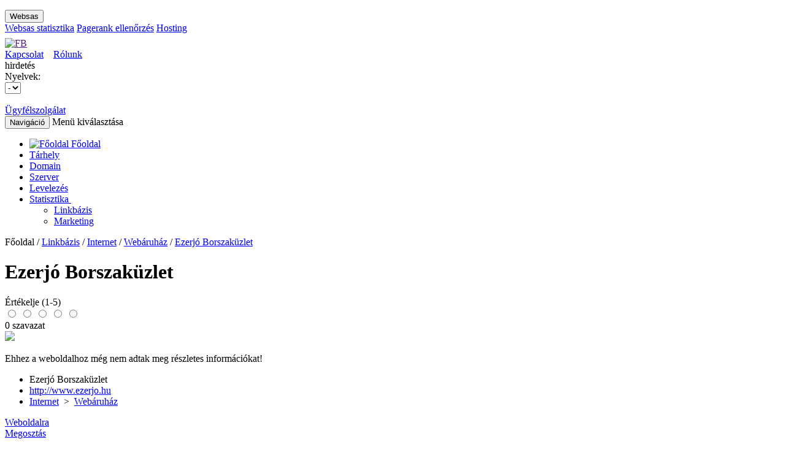

--- FILE ---
content_type: text/html; charset=UTF-8
request_url: https://websas.hu/linkbazis/index.php?param=page&catid=97&subcatid=492&id=10043
body_size: 9084
content:
<!DOCTYPE html>
<html>
<head>
    <!-- Google Tag Manager -->
    <script>
    (function(w,d,s,l,i){w[l]=w[l]||[];w[l].push({'gtm.start':
    new Date().getTime(),event:'gtm.js'});var f=d.getElementsByTagName(s)[0],
    j=d.createElement(s),dl=l!='dataLayer'?'&l='+l:'';j.async=true;j.src=
    'https://www.googletagmanager.com/gtm.js?id='+i+dl;f.parentNode.insertBefore(j,f);
    })(window,document,'script','dataLayer','GTM-NF27NN7K');
    </script>
    <!-- End Google Tag Manager -->
    <title>WebSas - Ingyenes on-line internet statisztika, linkb&aacute;zis, apr&oacute;hirdet&eacute;s</title>
    <meta http-equiv="Content-Type" content="text/html; charset=utf-8"/>
    <meta name="keywords" content="websas, internet, internet-statisztika, internetstatisztika, statisztika, webstatisztika,
              web-statisztika, ingyenes, free, banner, bannercsere, bannerexchange, forum, fórum, on-line, online, topic, link, linkgyűjtemény,
              linkbázis, linktár, hirdetés, hírdetés, apróhirdetés, apróhírdetés, ad, advert, advertisement, reklám, marketing, látogatottság-növelés"/>
    <meta name="description"
          content="Ingyenes on-line internet-statisztikai rendszer, linkbázis, apróhirdetés, bannercsere"/>
    <meta name="viewport" content="width=device-width, initial-scale=1.0">
    <!-- for Facebook -->
    <meta property="og:title" content="Ezerjó Borszaküzlet"/>
    <meta property="og:type" content="article"/>
    <meta property="og:image" content=""/>
    <meta property="og:url" content=""/>
    <meta property="og:description" content=""/>

    <link rel="shortcut icon" href="https://websas.hu/websas30include/image/favicon.ico" type="image/x-icon"/>
    <!--    CSS-->
    <link href="https://websas.hu/websas30include/css/bootstrap.min.css" rel="stylesheet">
    <link href="https://websas.hu/websas30include/css/websas.css" rel="stylesheet">
    <link href="https://websas.hu/websas30include/css/responsive.css" rel="stylesheet">
	<link href="https://websas.hu/websas30include/css/slider.css" rel="stylesheet">
                <link href="https://websas.hu/websas30include/css/linkbazis.css" rel="stylesheet">
		<link href='https://websas.hu/websas30include/css/jquery.rating.css' type="text/css" rel="stylesheet"/>
    		    <link href="https://fonts.googleapis.com/css?family=Ubuntu:300,400,500,700&amp;subset=latin,latin-ext" rel='stylesheet' type='text/css'>
    
	<!--    JS-->
    <!--    <script src="https://code.jquery.com/jquery.js"></script>-->
    <script type="text/javascript" src="https://websas.hu/websas30include/js/jquery.min.js"></script>
	
			<script src='https://websas.hu/websas30include/js/jquery.rating.js' type="text/javascript" language="javascript"></script>
		
		
    <script type="text/javascript" src="https://websas.hu/websas30include/js/bootstrap.min.js"></script>
    <!--    Select-->
    <link href="https://websas.hu/websas30include/js/bootstrap-select/bootstrap-select.css" rel="stylesheet"
          type="text/css"/>
    <script src="https://websas.hu/websas30include/js/bootstrap-select/bootstrap-select.min.js"></script>
    <!--    Dialog-->
    <link href="https://websas.hu/websas30include/js/bootstrap-dialog/bootstrap-dialog.min.css" rel="stylesheet"
          type="text/css"/>
    <script src="https://websas.hu/websas30include/js/bootstrap-dialog/bootstrap-dialog.min.js"></script>
    <!--    Uniform-->
    <link href="https://websas.hu/websas30include/js/uniform/themes/default/css/uniform.default.min.css"
          rel="stylesheet" type="text/css"/>
    <script src="https://websas.hu/websas30include/js/uniform/jquery.uniform.min.js"></script>
    <script src="https://websas.hu/websas30include/js/websas.js"></script>
    <!--    owl-carousel-->
    <link href="https://websas.hu/websas30include/js/owl-carousel/owl.carousel.css" rel="stylesheet"/>
    <link href="https://websas.hu/websas30include/js/owl-carousel/owl.theme.css" rel="stylesheet"/>
    <script src="https://websas.hu/websas30include/js/owl-carousel/owl.carousel.js"></script>
    <!--    JS Validator-->
    <script type="text/javascript" src="https://ajax.aspnetcdn.com/ajax/jquery.validate/1.11.1/jquery.validate.min.js"></script>
    <!--    JS Grafikonok-->
    <script type="text/javascript"
            src="https://websas.hu/websas30include/js/pager/jquery.paginate.min.js"></script>
    <script type="text/javascript" src="https://websas.hu/websas30include/js/highcharts/highcharts.js"></script>
    <!--        JS Bannercsere-->
    <!--<script type="text/javascript" src=""></script>-->
	<!--<script src="https://banner.websas.hu/engine/banados.php?id=Gcp1pdkWTJxgk4P"></script>-->
    <script>
        function banados_init(){
		document.getElementById("ad0").innerHTML = ad[0]; //Leaderboard (728x90)
		document.getElementById("ad1").innerHTML = ad[1]; //Vertical Banner (120x240)
		document.getElementById("ad2").innerHTML = ad[2]; //Vertical Banner (120x240)
		document.getElementById("ad3").innerHTML = ad[3]; //Vertical Banner (120x240)
		document.getElementById("ad4").innerHTML = ad[4]; //Small button (120x60)
		document.getElementById("ad5").innerHTML = ad[5]; //Small button (120x60)
		}
    </script>
    <!--    Linkbázis Top 10-->
    <script type="text/javascript" src="https://websas.hu/websas30include/js/jquery.timer.js"></script>
    <script type="text/javascript" src="https://websas.hu/websas30include/js/linkbazis_topten.js"></script>
    <!--    Facebook Like-->
    <div id="fb-root"></div>
    <script type="tetext/javascript">(function(d, s, id) {
	    var js, fjs = d.getElementsByTagName(s)[0];
	    if (d.getElementById(id)) return;
	    js = d.createElement(s); js.id = id;
	    js.src = "//connect.facebook.net/hu_HU/all.js#xfbml=1&appId=168484846619219";
	    fjs.parentNode.insertBefore(js, fjs);
	    }(document, 'script', 'facebook-jssdk'));


    </script>

</head>

<body>
<!-- Google Tag Manager (noscript) -->
<noscript>
<iframe src="https://www.googletagmanager.com/ns.html?id=GTM-NF27NN7K"
height="0" width="0" style="display:none;visibility:hidden"></iframe>
</noscript>
<!-- End Google Tag Manager (noscript) -->
<div id="navbar-1">

    <div class="container">

        <ul class="visible-lg">
        </ul>

        <div id="topnav" class="btn-group hidden-lg">
            <button class="btn btn-default btn-xs dropdown-toggle" type="button" data-toggle="dropdown">
                Websas
            </button>
            <div class="dropdown-menu">
                <a href="http://websas.hu">Websas statisztika</a>
                <a href="http://pagerankellenorzo.hu">Pagerank ellenőrzés</a>
                <a href="http://hosting.websas.hu/" target="_blank">Hosting</a>


            </div>
        </div>

        <div id="header-right">
            <div id="fb-like">
                <a href="" title=""
                   target="_blank"><img src="https://websas.hu/websas30include//image/icon_fb_opt.png"
                                        alt="FB" title="Keress minket Facebookon is!"></a>
                <iframe
                    src="//www.facebook.com/plugins/like.php?href=http%3A%2F%2Ffacebook.com%2Fwebsas&send=false&layout=button_count&width=100&show_faces=false&action=like&colorscheme=light&font&height=21"
                    scrolling="no" frameborder="0" style="border:none; overflow:hidden; width:100px; height:21px;"
                    allowTransparency="true"></iframe>
            </div>
			<a class="green" href="https://hosting.websas.hu/irj-nekunk">Kapcsolat</a>
			&nbsp;&nbsp;
			<a class="green" href="https://hosting.websas.hu/rolunk">Rólunk</a>

        </div>
    </div>
</div>
<div class="jumbotron header-big">
    <div class="content center visible-lg">

        <div class="col-md-12 col-lg-12 col-xs-12 ad">
            <div>hirdetés</div>
            <div id="ad0"></div> 
			<!--<div id="ad1"></div>
			<div id="ad2"></div>
			<div id="ad3"></div>
			<div id="ad4"></div>
			<div id="ad5"></div>-->
			<script>banados_init();</script>
        </div>
    </div>
    <div class="content center" id="top_logos">
        <a href="https://websas.hu/">
            <div class="col-md-3 col-sm-3 col-lg-2 col-xs-6 header_logo"></div>
        </a>
        <a href="https://websas.hu/">
            <div class="col-md-3 col-sm-3 col-lg-3 col-xs-6 header_sublogo visible-lg"></div>
        </a>

        <div class="header_date col-xs-6 col-md-2 col-sm-3 visible-xs visible-md visible-sm">
            <script type="text/javascript"
                    src="https://websas.hu/websas30include/js/nevnap.min.js"></script>
        </div>
                <div class="col-md-2 col-sm-2 col-lg-2 col-xs-6 language_switcher">
            Nyelvek:<br>

            <form method="get" id="language-switcher-form" name="language-switcher-form"
                  action="https://websas.hu/index.php">
                <select name="locale" id="header_language_switcher" data-show-icon="true">
                    <option value="hu" selected                            data-content="<img src='https://websas.hu/websas30include/image/flag_hu.png' width='24' height='12' alt='Magyar' title='Magyar'/> &nbsp;Magyar">
                        -
                    </option>
                    <option value="en"                             data-content="<img src='https://websas.hu/websas30include/image/flag_en.png' width='24' height='12' alt='Angol' title='Angol' /> &nbsp;Angol">
                        -
                    </option>
                </select>
            </form>
        </div>
        <script type="text/javascript">
            $("#header_language_switcher").change(function () {
                $("#language-switcher-form").submit();

            });
        </script>
        <div class="header_date col-md-2 col-sm-2 col-lg-2 hidden-xs hidden-md hidden-sm">
			
			<script>
				var locale = 'hu';
			</script>
            <script type="text/javascript"
                    src="https://websas.hu/websas30include/js/nevnap.js"></script>
        </div>

        <div class="col-md-3 col-sm-3 col-lg-3 col-xs-6">
            <div id="callbox">
                <a href="https://hosting.websas.hu/irj-nekunk/">
                    <br>Ügyfélszolgálat                </a>
            </div>
        </div>
    </div>
    <div style="clear: both"></div>
</div>

<div id="navbar-2" class="navbar" role="navigation">
    <div class="container">
        <div class="navbar-header">
            <button type="button" class="navbar-toggle" data-toggle="collapse" data-target=".navbar-collapse">
                <span class="sr-only">Navigáció</span>
                <span class="icon-bar"></span>
                <span class="icon-bar"></span>
                <span class="icon-bar"></span>
            </button>
            <span class="text">Menü kiválasztása</span>
        </div>
        <div class="collapse navbar-collapse navbar-collapse collapse">

            <ul class="nav navbar-nav">
                <li><a href="https://websas.hu/index.php"><span class="hidden-xs"><img
                                src="https://websas.hu/websas30include/image/icon_home.png"
                                alt="Főoldal"/></span> <span
                            class="visible-xs">Főoldal</span> </a></li>
				<li>
					<a href="https://hosting.websas.hu/webtarhely">Tárhely</a>
				</li>

				<li>
					<a href="https://hosting.websas.hu/domain">Domain</a>
				</li>

				<li>
					<a href="https://hosting.websas.hu/szerver">Szerver</a>
				</li>

				<li>
					<a href="https://hosting.websas.hu/levelezes">Levelezés</a>
				</li>

				<li class="dropdown active">
					<a href="https://websas.hu/statistics/index.php">Statisztika&nbsp;</a><b data-toggle="dropdown" class="caret"></b>

					<ul class="dropdown-menu">
						<li>
							<a href="https://websas.hu/linkbazis/index.php">Linkbázis</a>
						</li>
						<li>
							<a href="https://websas.hu/marketing/index.php">Marketing </a>
						</li>
					</ul>
				</li>
            </ul>
        </div>
    </div>
</div>
<div id="site-container" class="container">

<div class="col-lg-12 col-md-12 col-sm-12">

    <div class="pagetitle">Főoldal&nbsp;&#47;&nbsp;<a href='https://websas.hu/linkbazis'>Linkbázis</a>&nbsp;&#47;&nbsp;<a href='https://websas.hu/linkbazis/index.php?param=lister&catid=97'>Internet</a>&nbsp;&#47;&nbsp;<a href='https://websas.hu/linkbazis/index.php?param=lister&catid=97#linkbazis_492'>Webáruház</a>&nbsp;&#47;&nbsp;<a href='https://websas.hu/linkbazis/index.php?param=page&id=10043'>Ezerjó Borszaküzlet</a>    </div>


</div>

<div id="main-content" class="col-lg-10 col-md-10 col-sm-12 center content linkbase_site">

    <div id="linkbase_site_top" class="linkbase_site_top">

                    <div class="row">
                <div class="col-lg-9 col-md-9 col-sm-12">
                    <h1>Ezerjó Borszaküzlet</h1>

                    <div class="subtitle"></div>
                </div>
                <div class="col-lg-3 col-md-3 col-sm-12 rating">
                    <span>Értékelje (1-5)</span><br/>
					<script>
						function ajaxTest(value) {
							$.post( "starToDb.php", { 
								lg_id:  , 
								value: value, 
								l_id: 10043 
							}).done(function( data ) {
							  //alert( "Data Loaded: " + data );
							});
						}
					</script>
                    <input name="star1" type="radio" value="1" class="star" />
					<input name="star1" type="radio" value="2" class="star" />
					<input name="star1" type="radio" value="3" class="star" />
					<input name="star1" type="radio" value="4" class="star" />
					<input name="star1" type="radio" value="5" class="star" />
                    <div class="clear"></div>
                    0 szavazat                </div>
            </div>


            <div class="row linkbase_cont">
                <div class="col-lg-6 linkbase_cont_pic">
                                        <a href="http://www.ezerjo.hu" target="_blank"><img
                            src="/" class="img-responsive"/></a>
                </div>
                <div class="col-lg-6 linkbase_cont_text">
                    <p>Ehhez a weboldalhoz még nem adtak meg részletes információkat!                    </p>
                    <ul>
                        <li class="linkb_icon_name">Ezerjó Borszaküzlet</li>
                        <li class="linkb_icon_web"><a rel='nofollow' href="http://www.ezerjo.hu"
                                                      target="_blank">http://www.ezerjo.hu</a></li>
                                                        <li class="linkb_icon_link">
                                    <a href="https://websas.hu/linkbazis/index.php?param=lister&catid=97">Internet</a>
                                    &nbsp;&gt;&nbsp; <a
                                        href="https://websas.hu/linkbazis/index.php?param=lister&catid=97&subcatid=492">Webáruház</a>
                                </li>
                            
                    </ul>
                    <div class="linkb_btn_green"><a rel='nofollow' href="http://www.ezerjo.hu"
                                                    target="_blank">Weboldalra</a>
                    </div>
                    <div class="linkb_btn">
                        <a href="#"
                           onclick="javascript:popUp('https://www.facebook.com/sharer/sharer.php?u=https://websas.hu/linkbazis/index.php?param=page%26id=10043')">Megosztás</a>
                    </div>
                    <div class="clear"></div>
                </div>
            </div>
        
        <div class="row">
            <div class="col-lg-12">
                <div class="hr"></div>
            </div>
        </div>

    </div>


    <div class="clear"></div>
    <div class="row linkajanlo_box">
        <div class="col-lg-9 col-md-9 col-sm-12">
            <h2>Ön még nem szerepel az ingyenes linkbázisban?</h2>

            <h3>Semmi gond! Küldje be oldalát és mi kihelyezzük!</h3>
        </div>
        <div class="col-lg-3 col-md-3 col-sm-12 more"><a
                href="https://websas.hu/linkbazis/addlink.php">Linkajánló</a>
        </div>
    </div>


    <div id="linkbazis_10leglatogatottabb_header" class="col-lg-10 col-md-10 col-sm-12">


        <h1 class="green">Linkbázis</h1>

        <h3>10 leglátogatottabb oldal</h3>

        <div class="block"></div>

    </div>


    <div class="clear"></div>
    <div class="linkbase_site_content">

        <div class="row">
            <div id="Linkbazis_leglatogatottabb_oldal_bal" class="col-lg-3 col-md-3 col-sm-12">
                                    <article class="normal box-a" id="leglatogatottabb12635">

                        <p style="text-align: justify">
                            <!--                            <img src="image/pic1.png" class="img-responsive"-->
                            <!--                                 alt="" align="left">-->


                        <h2 class="alignleft">Graviola gyümölcsvelő</h2>

                        <p class="alignleft"></p>
                        </p>


                        <div class="article-buttons">
                            <a href="index.php?param=page&id=12635">
                                <button type="button"
                                        class="btn btn-green fullwith">Ugrás az oldalra</button>
                            </a>
                        </div>

                    </article>
                                    <article class="normal box-a" id="leglatogatottabb12634">

                        <p style="text-align: justify">
                            <!--                            <img src="image/pic1.png" class="img-responsive"-->
                            <!--                                 alt="" align="left">-->


                        <h2 class="alignleft">Paisley Home</h2>

                        <p class="alignleft"></p>
                        </p>


                        <div class="article-buttons">
                            <a href="index.php?param=page&id=12634">
                                <button type="button"
                                        class="btn btn-green fullwith">Ugrás az oldalra</button>
                            </a>
                        </div>

                    </article>
                                    <article class="normal box-a" id="leglatogatottabb12633">

                        <p style="text-align: justify">
                            <!--                            <img src="image/pic1.png" class="img-responsive"-->
                            <!--                                 alt="" align="left">-->


                        <h2 class="alignleft">Homeopátia infó és hírek</h2>

                        <p class="alignleft"></p>
                        </p>


                        <div class="article-buttons">
                            <a href="index.php?param=page&id=12633">
                                <button type="button"
                                        class="btn btn-green fullwith">Ugrás az oldalra</button>
                            </a>
                        </div>

                    </article>
                                    <article class="normal box-a" id="leglatogatottabb12632">

                        <p style="text-align: justify">
                            <!--                            <img src="image/pic1.png" class="img-responsive"-->
                            <!--                                 alt="" align="left">-->


                        <h2 class="alignleft">Vita Crystal ezüstkolloid</h2>

                        <p class="alignleft"></p>
                        </p>


                        <div class="article-buttons">
                            <a href="index.php?param=page&id=12632">
                                <button type="button"
                                        class="btn btn-green fullwith">Ugrás az oldalra</button>
                            </a>
                        </div>

                    </article>
                                    <article class="normal box-a" id="leglatogatottabb12631">

                        <p style="text-align: justify">
                            <!--                            <img src="image/pic1.png" class="img-responsive"-->
                            <!--                                 alt="" align="left">-->


                        <h2 class="alignleft">myszállás</h2>

                        <p class="alignleft"></p>
                        </p>


                        <div class="article-buttons">
                            <a href="index.php?param=page&id=12631">
                                <button type="button"
                                        class="btn btn-green fullwith">Ugrás az oldalra</button>
                            </a>
                        </div>

                    </article>
                                    <article class="normal box-a" id="leglatogatottabb12630">

                        <p style="text-align: justify">
                            <!--                            <img src="image/pic1.png" class="img-responsive"-->
                            <!--                                 alt="" align="left">-->


                        <h2 class="alignleft">myszállás</h2>

                        <p class="alignleft"></p>
                        </p>


                        <div class="article-buttons">
                            <a href="index.php?param=page&id=12630">
                                <button type="button"
                                        class="btn btn-green fullwith">Ugrás az oldalra</button>
                            </a>
                        </div>

                    </article>
                                    <article class="normal box-a" id="leglatogatottabb12629">

                        <p style="text-align: justify">
                            <!--                            <img src="image/pic1.png" class="img-responsive"-->
                            <!--                                 alt="" align="left">-->


                        <h2 class="alignleft">Captains.hu</h2>

                        <p class="alignleft"></p>
                        </p>


                        <div class="article-buttons">
                            <a href="index.php?param=page&id=12629">
                                <button type="button"
                                        class="btn btn-green fullwith">Ugrás az oldalra</button>
                            </a>
                        </div>

                    </article>
                                    <article class="normal box-a" id="leglatogatottabb12628">

                        <p style="text-align: justify">
                            <!--                            <img src="image/pic1.png" class="img-responsive"-->
                            <!--                                 alt="" align="left">-->


                        <h2 class="alignleft">Göcseji mákolaj kúrák	</h2>

                        <p class="alignleft"></p>
                        </p>


                        <div class="article-buttons">
                            <a href="index.php?param=page&id=12628">
                                <button type="button"
                                        class="btn btn-green fullwith">Ugrás az oldalra</button>
                            </a>
                        </div>

                    </article>
                                    <article class="normal box-a" id="leglatogatottabb12627">

                        <p style="text-align: justify">
                            <!--                            <img src="image/pic1.png" class="img-responsive"-->
                            <!--                                 alt="" align="left">-->


                        <h2 class="alignleft">Vled világítástechnikai megoldások</h2>

                        <p class="alignleft"></p>
                        </p>


                        <div class="article-buttons">
                            <a href="index.php?param=page&id=12627">
                                <button type="button"
                                        class="btn btn-green fullwith">Ugrás az oldalra</button>
                            </a>
                        </div>

                    </article>
                                    <article class="normal box-a" id="leglatogatottabb2591">

                        <p style="text-align: justify">
                            <!--                            <img src="image/pic1.png" class="img-responsive"-->
                            <!--                                 alt="" align="left">-->


                        <h2 class="alignleft">Nádudvari Élelmiszer Kft.</h2>

                        <p class="alignleft"></p>
                        </p>


                        <div class="article-buttons">
                            <a href="index.php?param=page&id=2591">
                                <button type="button"
                                        class="btn btn-green fullwith">Ugrás az oldalra</button>
                            </a>
                        </div>

                    </article>
                            </div>
                            <div class="col-lg-9 col-md-9 col-sm-12 table-responsive">
                    <table class="table-1 linkbase_10" id="leglatogatottabb_tablazat">
                        <tbody>
                                                    <tr>
                                <td class='lb_td_1' onmouseover="elohoz('leglatogatottabb12635');"
                                    onmouseout="ujra_leptet();"
                                    id="sor12635">Graviola gyümölcsvelő</td>
                                <td class='lb_td_2'><a rel='nofollow'
                                                       href='http://www.graviola.hu'>http://www.graviola.hu</a>
                                </td>
                                <td class='lb_td_3'><a
                                        href="https://websas.hu/linkbazis/index.php?param=lister&catid=16">Kereskedelem</a>
                                </td>
                            </tr>
                                                    <tr>
                                <td class='lb_td_1' onmouseover="elohoz('leglatogatottabb12634');"
                                    onmouseout="ujra_leptet();"
                                    id="sor12634">Paisley Home</td>
                                <td class='lb_td_2'><a rel='nofollow'
                                                       href='http://paisley.hu'>http://paisley.hu</a>
                                </td>
                                <td class='lb_td_3'><a
                                        href="https://websas.hu/linkbazis/index.php?param=lister&catid=113">Lakberendezés</a>
                                </td>
                            </tr>
                                                    <tr>
                                <td class='lb_td_1' onmouseover="elohoz('leglatogatottabb12633');"
                                    onmouseout="ujra_leptet();"
                                    id="sor12633">Homeopátia infó és hírek</td>
                                <td class='lb_td_2'><a rel='nofollow'
                                                       href='http://homeopatia.egeszseged.info/'>http://homeopatia.egeszseged.info/</a>
                                </td>
                                <td class='lb_td_3'><a
                                        href="https://websas.hu/linkbazis/index.php?param=lister&catid=10">Hírek</a>
                                </td>
                            </tr>
                                                    <tr>
                                <td class='lb_td_1' onmouseover="elohoz('leglatogatottabb12632');"
                                    onmouseout="ujra_leptet();"
                                    id="sor12632">Vita Crystal ezüstkolloid</td>
                                <td class='lb_td_2'><a rel='nofollow'
                                                       href='http://ezustkolloid.bolt.hu'>http://ezustkolloid.bolt.hu</a>
                                </td>
                                <td class='lb_td_3'><a
                                        href="https://websas.hu/linkbazis/index.php?param=lister&catid=16">Kereskedelem</a>
                                </td>
                            </tr>
                                                    <tr>
                                <td class='lb_td_1' onmouseover="elohoz('leglatogatottabb12631');"
                                    onmouseout="ujra_leptet();"
                                    id="sor12631">myszállás</td>
                                <td class='lb_td_2'><a rel='nofollow'
                                                       href='http://myszallas.com/Apartmanok'>http://myszallas.com/Apartmanok</a>
                                </td>
                                <td class='lb_td_3'><a
                                        href="https://websas.hu/linkbazis/index.php?param=lister&catid=147">Utazás</a>
                                </td>
                            </tr>
                                                    <tr>
                                <td class='lb_td_1' onmouseover="elohoz('leglatogatottabb12630');"
                                    onmouseout="ujra_leptet();"
                                    id="sor12630">myszállás</td>
                                <td class='lb_td_2'><a rel='nofollow'
                                                       href='http://myszallas.com/'>http://myszallas.com/</a>
                                </td>
                                <td class='lb_td_3'><a
                                        href="https://websas.hu/linkbazis/index.php?param=lister&catid=147">Utazás</a>
                                </td>
                            </tr>
                                                    <tr>
                                <td class='lb_td_1' onmouseover="elohoz('leglatogatottabb12629');"
                                    onmouseout="ujra_leptet();"
                                    id="sor12629">Captains.hu</td>
                                <td class='lb_td_2'><a rel='nofollow'
                                                       href='http://captains.hu/hajoberles/'>http://captains.hu/hajoberles/</a>
                                </td>
                                <td class='lb_td_3'><a
                                        href="https://websas.hu/linkbazis/index.php?param=lister&catid=144">Hajó</a>
                                </td>
                            </tr>
                                                    <tr>
                                <td class='lb_td_1' onmouseover="elohoz('leglatogatottabb12628');"
                                    onmouseout="ujra_leptet();"
                                    id="sor12628">Göcseji mákolaj kúrák	</td>
                                <td class='lb_td_2'><a rel='nofollow'
                                                       href='http://www.makolaj.hu'>http://www.makolaj.hu</a>
                                </td>
                                <td class='lb_td_3'><a
                                        href="https://websas.hu/linkbazis/index.php?param=lister&catid=16">Kereskedelem</a>
                                </td>
                            </tr>
                                                    <tr>
                                <td class='lb_td_1' onmouseover="elohoz('leglatogatottabb12627');"
                                    onmouseout="ujra_leptet();"
                                    id="sor12627">Vled világítástechnikai megoldások</td>
                                <td class='lb_td_2'><a rel='nofollow'
                                                       href='http://www.vled.hu/'>http://www.vled.hu/</a>
                                </td>
                                <td class='lb_td_3'><a
                                        href="https://websas.hu/linkbazis/index.php?param=lister&catid=16">Kereskedelem</a>
                                </td>
                            </tr>
                                                    <tr>
                                <td class='lb_td_1' onmouseover="elohoz('leglatogatottabb2591');"
                                    onmouseout="ujra_leptet();"
                                    id="sor2591">Nádudvari Élelmiszer Kft.</td>
                                <td class='lb_td_2'><a rel='nofollow'
                                                       href='http://www.nadudvari.com'>http://www.nadudvari.com</a>
                                </td>
                                <td class='lb_td_3'><a
                                        href="https://websas.hu/linkbazis/index.php?param=lister&catid=92">Élelmiszer</a>
                                </td>
                            </tr>
                                                </tbody>
                    </table>
                </div>
                    </div>

        <div class="row">
            <div class="col-lg-12">
                <div class="hr"></div>
            </div>
        </div>


    </div>
    <!-- /linkbase_site_content -->

</div><!-- end of content -->

<!--Top 10 link léptetése-->
<script>
    // az oldal betöltődésekor az első kivételével minden blokkot elrejt
    var container = document.getElementById('Linkbazis_leglatogatottabb_oldal_bal');
    var childArray = container.children;
    for (var i = 0; i < childArray.length; i++) {
        if (i > 0) childArray[i].style.display = "none";
        else childArray[i].style.display = "block";
    }
    // léptetés időzítő
    var timer = $.timer(function () {
        leptet();
    });
    // időzítő beállítása és indítása
    timer.set({ time: 2000, autostart: true });
</script>
<!--Facebook megosztás-->
<script type="text/javascript">
    <!--
    function popUp(URL) {
        day = new Date();
        id = day.getTime();
        eval("page" + id + " = window.open(URL, '" + id + "', 'toolbar=0,scrollbars=0,location=0,statusbar=0,menubar=0,resizable=1,width=800,height=600');");
    }
    // -->
</script><div id="side-content" class="col-lg-2 col-md-2 col-sm-12">

	<div class="col-lg-12 col-md-12 col-sm-4 col-lg-offset-0 col-md-offset-0 col-sm-offset-4 search-right-form">

    <h2>Keresés</h2>

    <p>Keresés a regisztrált oldalak nevében és leirásában</p>
    <div class="input-search-container">
        <form name="search" id="sidebar-search" method="get" action="https://websas.hu//statistics/index.php?param=search">
            <input type="text" id="ws_search" name="keyword" class="input-search" placeholder="Mit keres?" onfocus="this.placeholder = ''" onblur="this.placeholder = 'Mit keres?'">
            <span class="input-search-helper glyphicon glyphicon-search" onclick="$('#sidebar-search').submit();"></span>
            <input type="hidden" name="param" value="search">
        </form>
    </div>

</div>	
    <div class="col-lg-12 col-md-12 col-sm-12">

        <div id="ad_tabs">
            <ul class="nav nav-tabs">
                <li class="active"><a href="#ad_1" data-toggle="tab">Fizetett<br/>hirdetés</a></li>
                <!--                <li><a href="#ad_2" data-toggle="tab">Hirdetés<br/>feladás</a></li>-->
            </ul>

            <!-- Tab panes -->
            <div class="tab-content">
                <div class="tab-pane active" id="ad_1">
                    <div id="ad1"></div>
                    <div style="padding-bottom: 5px"></div>
                    <div id="ad2"></div>
                    <div style="padding-bottom: 5px"></div>
                    <div id="ad3"></div>
                    <div style="padding-bottom: 5px"></div>
                    <div id="ad4"></div>
                    <div style="padding-bottom: 5px"></div>
                    <div id="ad5"></div>
                    <script type="text/javascript">banados_init();</script>
                </div>
                <!--                <div class="tab-pane" id="ad_2">tab2</div>-->
            </div>
        </div>

    </div>

    <div id="statistic_categories-container" class="col-lg-12 col-md-12 col-sm-12">

        <h2>Statisztika kategóriák</h2><br/>
        <a href='https://websas.hu//statistics/index.php?param=lister&amp;catid=1'>autó-motor(658)</a><a href='https://websas.hu//statistics/index.php?param=lister&amp;catid=2'>egészségügy(210)</a><a href='https://websas.hu//statistics/index.php?param=lister&amp;catid=3'>egyéni honlapok(1030)</a><a href='https://websas.hu//statistics/index.php?param=lister&amp;catid=4'>erotikus(373)</a><a href='https://websas.hu//statistics/index.php?param=lister&amp;catid=5'>gyerekek(79)</a><a href='https://websas.hu//statistics/index.php?param=lister&amp;catid=6'>hardver(91)</a><a href='https://websas.hu//statistics/index.php?param=lister&amp;catid=7'>információs szolgáltatás(282)</a><a href='https://websas.hu//statistics/index.php?param=lister&amp;catid=8'>internet(301)</a><a href='https://websas.hu//statistics/index.php?param=lister&amp;catid=9'>játék(291)</a><a href='https://websas.hu//statistics/index.php?param=lister&amp;catid=10'>közszolgálat(209)</a><a href='https://websas.hu//statistics/index.php?param=lister&amp;catid=11'>média(146)</a><a href='https://websas.hu//statistics/index.php?param=lister&amp;catid=12'>művészet, zene(393)</a><a href='https://websas.hu//statistics/index.php?param=lister&amp;catid=13'>naturisták, bioéletmód(39)</a><a href='https://websas.hu//statistics/index.php?param=lister&amp;catid=14'>oktatás(238)</a><a href='https://websas.hu//statistics/index.php?param=lister&amp;catid=15'>online hirdetések(156)</a><a href='https://websas.hu//statistics/index.php?param=lister&amp;catid=16'>online kereskedelem(268)</a><a href='https://websas.hu//statistics/index.php?param=lister&amp;catid=17'>szabadidő, sport(514)</a><a href='https://websas.hu//statistics/index.php?param=lister&amp;catid=18'>szoftver(57)</a><a href='https://websas.hu//statistics/index.php?param=lister&amp;catid=19'>telekommunikáció(62)</a><a href='https://websas.hu//statistics/index.php?param=lister&amp;catid=20'>warez, mp3(94)</a><a href='https://websas.hu//statistics/index.php?param=lister&amp;catid=21'>ügynökségek(44)</a><a href='https://websas.hu//statistics/index.php?param=lister&amp;catid=22'>üzleti(2243)</a>        <p class="grey">+ további&nbsp;3820&nbsp;privát oldal</p>

        <p class="high">Összesen&nbsp;7778&nbsp;oldal</p>

    </div>

</div>
<div class="clear"></div>
<div class="row linkajanlo_box">
    <div class="col-lg-9 col-md-9 col-sm-12">
        <h2>Ön még nem szerepel az ingyenes linkbázisban?</h2>
        <h3>Semmi gond! Küldje be oldalát és mi kihelyezzük!</h3>
    </div>
    <div class="col-lg-3 col-md-3 col-sm-12 more"><a href="https://websas.hu/linkbazis/addlink.php">Linkajánlás</a></div>
</div>

</div>
<!-- #site-container --><div class="jumbotron footer-logos">
    <div class="content">
		<div class="col-sm-3 col-md-3 col-lg-3 col-xs-6"></div>
        <div class="col-sm-3 col-md-3 col-lg-3 col-xs-6"><a href="http://hosting.websas.hu" target="_blank"><img
                    src="https://websas.hu/websas30include/image/footer_logo_3_opt.png"
                    alt="Websas.hu - webhosting, serverhosting, domain regisztráció"
                    title="Websas.hu - webhosting, serverhosting, domain regisztráció" width="114" height="39"/></a>
        </div>
        <div class="col-sm-3 col-md-3 col-lg-3 col-xs-6"><a href="http://babiloninformatika.hu" target="_blank"><img
                    src="https://websas.hu/websas30include/image/footer_logo_5.png"
                    alt="Babilon Informatika Rendszerház" title="Babilon Informatika Rendszerház" width="190"
                    height="38"/></a>
		</div>
		<div class="col-sm-3 col-md-3 col-lg-3 col-xs-6"></div>
        <div class="clearfix"></div>
    </div>
</div>
<div class="jumbotron footer-2">
    <div class="content">
        <div class="col-md-3 col-lg-3 col-xs-12">
            <h2>Ingyenes szolgáltatások</h2>
            <ul>
                <li>
                    <a href="https://websas.hu//statistics/index.php">Statisztika</a>
                </li>
                <li>
                    <a href="https://websas.hu//linkbazis/index.php">Linkbázis</a>
                </li>
                <li>
                    <a href="https://websas.hu//marketing/index.php">Marketing</a>
                </li>
                <li><a href="http://pagerankellenorzo.hu"
                       target="_blank">Pagerank ellenőrzés</a></li>
            </ul>
        </div>
        <div class="col-md-3 col-lg-3 col-xs-12">
            <h2>Prémium szolgáltatások</h2>
            <a href="http://webhosting.websas.hu" target="_blank">
                <button type="button" class="btn-xs btn btn-green btn-sp ">webhosting.websas.hu</button>
            </a>
            <a href="http://serverhosting.websas.hu" target="_blank">
                <button type="button" class="btn-xs btn btn-green btn-sp ">serverhosting.websas.hu</button>
            </a>
            <a href="http://viphosting.websas.hu" target="_blank">
                <button type="button" class="btn-xs btn btn-transparent btn-sp ">viphosting.websas.hu</button>
            </a>
            <a href="http://tarhelyvallalkozoknak.hu" target="_blank">
                <button type="button" class="btn-xs btn btn-transparent btn-sp ">tarhelyvallalkozoknak.hu</button>
            </a>
        </div>
        <div class="col-md-3 col-lg-3 col-xs-12">
            <h2>Rólunk</h2>
            A websas.hu első verziója 2002 végén készült el. A rendszer alapjául a reset.hu statisztikai rendszere szolált. A reset.hu portált egy akkori partnercégünk fejlesztette, és üzemeltette.			<br/><br/>
        </div>
        <div class="col-md-3 col-lg-3 col-xs-12 footer_map">
            <h2>Kapcsolat</h2>

            <img src="https://websas.hu/websas30include/image/footer_map_opt.png" class="img-responsive"
                    alt="1149 Budapest, Egressy út 27-29 B/3"/>
           
			<br />
			<p>1149 Budapest, Egressy út 27-29 B/3</p>

            <div class="contact_item">

                <div class="col-lg-4 col-md-4 col-xs-3">
                    Tel.|Fax.::
                </div>

                <div class="col-lg-8 col-md-8 col-xs-9">
                    <span>+36-1/422-14-60 | +36-1/222-32-17</span>
                </div>

            </div>

            <div class="contact_item">

                <div class="col-lg-4 col-md-4 col-xs-3">
                    E-mail:
                </div>

                <div class="col-lg-8 col-md-8 col-xs-9">
                    <span>info [kukac] websas.hu  </span>
                </div>

            </div>

            <div class="contact_item">

                <div class="col-lg-4 col-md-4 col-xs-3">
                    Weboldal:
                </div>

                <div class="col-lg-8 col-md-8 col-xs-9">
                    <span>www.websas.hu</span>
                </div>

            </div>

        </div>
        <div class="clearfix"></div>


    </div>
</div>

<div class="jumbotron footer-2b">
    <ul>
		<li>
			<a href="https://hosting.websas.hu/webtarhely">Tárhely</a>
		</li>

		<li>
			<a href="https://hosting.websas.hu/domain">Domain</a>
		</li>

		<li>
			<a href="https://hosting.websas.hu/szerver">Szerver</a>
		</li>

		<li>
			<a href="https://hosting.websas.hu/levelezes">Levelezés</a>
		</li>
	</ul>
</div>
<div class="clearfix"></div>
<div class="jumbotron footer-3">
<div class="content center">
	websas.hu © Minden jog fenntartva 2002 - 2026<br>
	Adatkezelés nyilvántartási száma: NAIH-89504/2015.<br>
	<img src="https://websas.hu/websas30include/image/footer_websas_opt.png" width="138" height="46"
		 alt="Websas.hu portal – Free Online Statistics">

	<div id="footer-bottom">
		<div id="footer-bottom-inner">
			<p>
				<a href="http://tarhelyvallalkozoknak.hu" target="_blank"><img
				src="http://advert.honlapfejleszto.hu/websas_hu/partners/tava.png"
				alt="Tárhely Vállalkozóknak" title="Tárhely Vállalkozóknak"/></a>
				<!--<a href="http://silvercat.hu" target="_blank"><img
				src="http://advert.honlapfejleszto.hu/websas_hu/partners/silvercat.png" alt="Silvercat"
				title="Silvercat"/></a> -->
				<a href="http://honlapfejleszto.hu" target="_blank"><img
				src="http://advert.honlapfejleszto.hu/websas_hu/partners/bws.png"
				alt="Honlapfejleszto.hu - weboldalkészítés, webáruház"
				title="Honlapfejlesztő.hu- weboldalkészítés, webáruház"/></a>
				<a href="http://hosting.websas.hu" target="_blank"><img
				src="http://advert.honlapfejleszto.hu/websas_hu/partners/websas.png"
				alt="Websas - tárhely szolgáltatás és domain név regisztráció"
				title="Websas - tárhely szolgáltatás és domain név regisztráció"/></a>
			</p>
			<br clear="all"/>
		</div>
	</div>
</div>
<div id="go-up" onclick="window.scrollTo(0, 0)">Ugrás az oldal tetejére</div>
</div>


<div class="clearfix"></div>
<script type="text/javascript">

	var gaJsHost = (("https:" == document.location.protocol) ? "https://ssl." : "http://www.");

	document.write(unescape("%3Cscript src='" + gaJsHost + "google-analytics.com/ga.js' type='text/javascript'%3E%3C/script%3E"));

</script>

<script type="text/javascript">

	try {

		var pageTracker = _gat._getTracker("UA-15417382-1");

		pageTracker._trackPageview();

	} catch (err) {
	}</script>
<!-- Belépés popup -->
<div id="login_popup" class="login_popup modal fade">
<div class="modal-dialog">
	<div class="modal-content">
		<div class="modal-body">
			<div class="title">Bejelentkezés</div>
			<div class="subtitle"></div>
			<!--<form name="stat_login_form" method="post" role="form"
				  action="https://websas.hu/regisztracio/index.php?param=login">-->
			<form name="stat_login_form" method="post" role="form"
				  action="/linkbazis/index.php?param=page&catid=97&subcatid=492&id=10043">
				<div class="form-group">
					<input type="text" class="form-control" id="login_username" name="username"
						   placeholder="Felhasználói azonosító">
				</div>
				<div class="form-group">
					<input type="password" class="form-control" id="login_password" name="passwd"
						   placeholder="Jelsz&oacute;">
				</div>
				<div></div>
				<!--                    <div class="checkbox">-->
				<!--                        <label>-->
				<!--                            <input type="checkbox"> Maradjak bejelentkezve-->
				<!--                        </label>-->
				<!--                    </div>-->
				<input type="hidden" id="method" name="method" value="2"/>
				<input type="hidden" id="method" name="login" value="1"/>
				<button type="submit"
						class="btn btn-default">Belépés</button>
			</form>

			<div class="text_forgot">
				<a href="https://websas.hu/regisztracio/index.php?param=forgot_password">
					Elfelejtette jelszavát?				</a>
			</div>
			<hr>

			<div class="title2">Regisztráció</div>
			<div class="text2">Legyen Önnek is Websas fiókja, Ingyenesen! <a
					href="https://websas.hu/regisztracio/index.php">Regisztráció</a>
			</div>
		</div>

	</div>
	<!-- /.modal-content -->
</div>
<!-- /.modal-dialog -->
</div>
<!--WRAPPER END -->


<div id="aszf_div">
<div id="aszf_overlay">
	Weboldalunk használatával jóváhagyod a cookie-k használatát a cookie-kkal kapcsolatos irányelv értelmében.	<a id="aszf_close_button" class="aszf_close_button">Bezár</a>
</div>
</div>

<!--
WEBSAS KÖVETŐKÓD ÉLES OLDALON NEM LEHET KIKOMMENTELVE
<script language="JavaScript">var rnd=document.referrer; document.write(' <a href="https://websas.hu/statistics/detail.php?idn=21463" target="_blank"><img alt="websas.hu" border=0 src="http://stat.websas.hu/image.php?idn=21463&counter=default&rf='+rnd+'"> </a>');</script>
-->
</body>
</html>